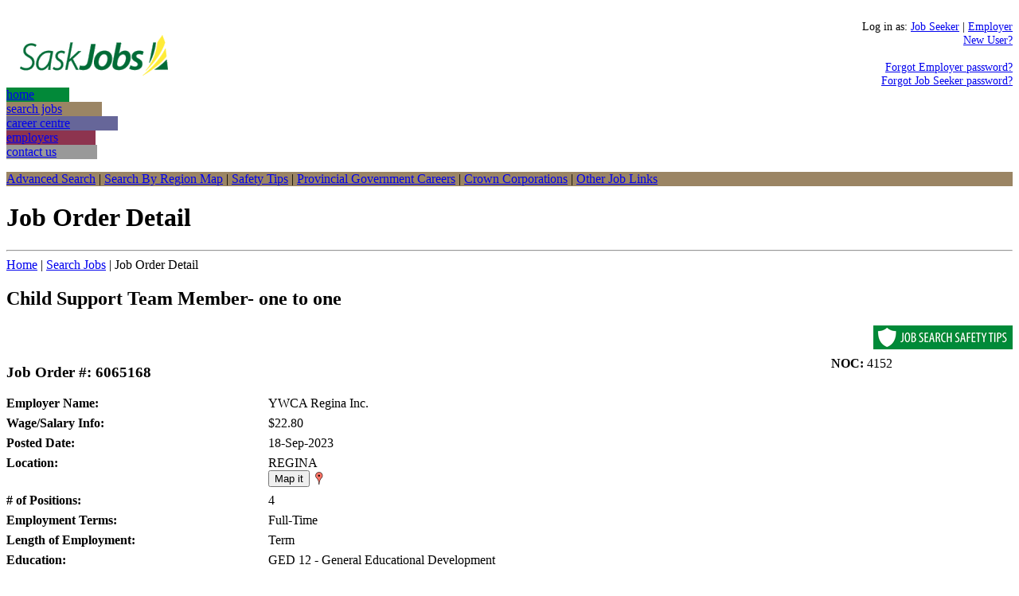

--- FILE ---
content_type: text/html; charset=UTF-8
request_url: https://www.saskjobs.ca/jsp/joborder/detail.jsp?job_order_id=1277210
body_size: 6094
content:







<!DOCTYPE html PUBLIC "-//W3C//DTD XHTML 1.0 Transitional//EN"
"http://www.w3.org/TR/xhtml1/DTD/xhtml1-transitional.dtd">
<html xmlns="http://www.w3.org/1999/xhtml" xmlns:fb="http://ogp.me/ns/fb#">
  <head>
    <title>SaskJobs.ca - Detail for Job Order #6065168</title>
    <!--<meta http-equiv="X-UA-Compatible" content="IE=edge,chrome=1"/>-->
    <meta http-equiv="Content-Type" content="text/html; charset=UTF-8"/>
    <meta http-equiv="Content-Style-Type" content="text/css"></meta>
    <meta name="robots" content="nofollow, noarchive"/>
    <link rel="shortcut icon" href="/favicon.ico"/>
    <link rel="icon" href="/favicon.ico"/>
    <link href="/css/sask_jobs_map_styles.css" rel="stylesheet" type="text/css"/>
    <link href="/css/sask_jobs_styles.css" rel="stylesheet" type="text/css"/>
    <link href="/css/saskjobs_detail.css" rel="stylesheet" type="text/css"/>
    <script src="/js/saskjobs/google_maps.js" type="text/javascript"></script>
    <meta property="og:title" content="SaskJobs posting - Child Support Team Member- one to one"/>
    <meta property="og:type" content="website"/>
    <meta property="og:url" content="https://www.saskjobs.ca/jsp/joborder/detail.jsp?job_order_id=1277210"/>
    <meta property="og:image" content="https://www.saskjobs.ca/images/img_smb.png"/>
    <meta property="og:description" content = "YWCA Regina Inc. is looking for a(n) Child Support Team Member- one to one on the SaskJobs website"/>
  </head>

  <body>
    <div id="header_incl">
      



      <div class="header_incl_new">
        <table border="0" cellpadding="0" cellspacing="0" width="100%">
          <tr valign="top">
            <td height="90" valign="middle" width="568">
              <div align="left" style="margin-top: 20px;">
                <a href="/index.jsp"><img src="/images/logo.gif" alt="saskjobs.ca real careers. real life." border="0" height="52" width="220"></a>
              </div>
            </td>
            
            <td height="90" valign="top" align="right" width="192">

              <div style="font-size: 90%;">
                <br/>Log in as:&nbsp;<a href="/jsp/account/jobseeker/confidential/main-menu.jsp">Job Seeker</a>&nbsp;|&nbsp;<a href="/jsp/account/employer/confidential/main-menu.jsp">Employer</a>
                <br/><a href="/jsp/account/registration-info.jsp">New User?</a>
                
                <div style="margin-top: 1.2em;">
                  <a href="/jsp/account/employer/forgot-password-info.jsp">Forgot Employer password?</a>
                    <br/><a href="/jsp/account/jobseeker/forgot-password-info.jsp">Forgot Job Seeker password?</a>
                </div>
              </div>

            </td>
          </tr>
  
          <tr>
            <td colspan="2" width="100%" height="22" valign="bottom" class="header_curl_link">  
              <a href="/index.jsp"><div style="width:79px; background-color:#028939" class="header_curl">home</div></a>
              <a href="/jsp/jobsearch/advanced.jsp"><div style="width:120px; background-color:#9b8564" class="header_curl">search jobs</div></a>
              <a href="/jsp/account/jobseeker/confidential/main-menu.jsp"><div style="width:140px; background-color:#666699" class="header_curl">career centre</div></a>
              <a href="/jsp/account/employer/confidential/main-menu.jsp"><div style="width:112px;  background-color:#8d344f" class="header_curl">employers</div></a>
              <a href="/contact.jsp"><div style="width:114px; background-color:#999999" class="header_curl">contact us</div></a>
            </td>
          </tr>
        </table>
      </div>


      <div class="header_tab_sub" style="background-color: #9b8564;"><!-- --></div>
      <div class="header_incl_new">
        <div id="category_navbar" style="background-color: #9b8564;">
          <p><a href="/jsp/jobsearch/advanced.jsp">Advanced Search</a>&nbsp;|&nbsp;<a href="/jsp/jobsearch/by-region.jsp">Search By Region Map</a>&nbsp;|&nbsp;<a href="/jsp/jobsearch/search-safety-tips.jsp">Safety Tips</a>&nbsp;|&nbsp;<a href="http://www.saskatchewan.ca/careers" target="_blank">Provincial Government Careers</a>&nbsp;|&nbsp;<a href="https://www.saskatchewan.ca/government/government-structure/crown-corporations" target="_blank">Crown Corporations</a>&nbsp;|&nbsp;<a href="/jsp/jobsearch/other-job-links.jsp">Other Job Links</a></p>
        </div>
      </div>

    </div>
    
    <!-- page header title -->
    <div class="category_pagetitle">
      <h1>Job Order Detail</h1>
      <hr class="hr2"/>
      <span class="breadcrumbs"><a href="/index.jsp">Home</a>&nbsp;|&nbsp;<a href="/jsp/jobsearch/advanced.jsp">Search&nbsp;Jobs</a>&nbsp;|&nbsp;Job Order Detail</span>
    </div>
  
    <!-- Job Details -->
    <div id="category_bottom" style="clear: both;">
      <div id="jo_title"><h2>Child Support Team Member- one to one</h2></div>
      <div id="joSearchTips">
        <a href="/jsp/jobsearch/search-safety-tips.jsp" target="_blank"><img src="/images/SafetyTips.png" alt="Job Search Safety tips" style="float: right; border: 0;"></a>
      </div>
    
      <div class="wrapper">
        <!-- 1st column: Job Order # -->
        <div class="category_right_back job_info">
          <div class="inside_wrap">
            <div>
              <div id="job_num" style="clear: both; float: left; width: 81%;"><h3>Job Order #: 6065168</h3></div>
              <div class="right_job_order" style="float: right; padding-bottom: 7px; width: 18%; margin-top: 9px;"><strong>NOC:</strong>&nbsp;4152</div>
            </div>

            <div>
              <div class="left_job_order" style="clear: both; padding-bottom: 7px; float: left; width: 25%;"><strong>Employer Name:</strong></div>
              <div class="right_job_order" style="float: right; padding-bottom: 7px; width: 74%;">YWCA Regina Inc.</div>
            </div>
          

            <div>
              <div class="left_job_order" style="clear: both; padding-bottom: 7px; float: left; width: 25%;"><strong>Wage/Salary Info:</strong></div>
              <div class="right_job_order" style="float: right; padding-bottom: 7px; width: 74%;">$22.80</div>
            </div>


            <div>
              <div class="left_job_order" style="clear: both; padding-bottom: 7px; float: left; width: 25%;"><strong>Posted Date:</strong></div>
              <div class="right_job_order" style="float: right; padding-bottom: 7px; width:74%;">18-Sep-2023</div>
            </div>

            <div>
              <div class="left_job_order" style="clear: both; padding-bottom: 7px; float: left; width: 25%;"><strong>Location:</strong></div>
              <div class="right_job_order" style="float: right; padding-bottom: 7px; width: 74%;">REGINA
                <br/><button type="submit" style="vertical-align: text-bottom; margin: 0px;" value="Map it" onclick="maps_lookup_address('REGINA, SK, CANADA','50.4547222,-104.6066667','Child Support Team Member- one to one (Job Order #: 6065168)','RED');">Map it</button>&nbsp;<img src="/images/red-dot.gif" width="16" height="16"/>
              </div>
            </div>

            <div> 
              <div class="left_job_order" style="clear: both; padding-bottom: 7px; float: left; width: 25%;"><strong># of Positions:</strong></div>
              <div class="right_job_order" style="float: right; padding-bottom: 7px; width: 74%;">4</div>
            </div>

            <div>
              <div class="left_job_order" style="clear: both; padding-bottom: 7px; float: left; width: 25%;"><strong>Employment Terms:</strong></div>
              <div class="right_job_order" style="float: right; padding-bottom: 7px; width: 74%;">Full-Time</div>
            </div>


            <div>
              <div class="left_job_order" style="clear: both; padding-bottom: 7px; float: left; width: 25%;"><strong>Length of Employment:</strong></div>
              <div class="right_job_order" style="float: right; padding-bottom: 7px; width: 74%;">Term </div>
            </div>



            <div>
              <div class="left_job_order" style="clear: both; padding-bottom: 7px; float: left; width: 25%;"><strong>Education:</strong></div>
              <div class="right_job_order" style="float: right; padding-bottom: 7px; width: 74%;">GED 12 - General Educational Development</div>
            </div>


 
            <div>
              <div class="left_job_order" style="clear: both; padding-bottom: 7px; float: left; width: 25%;"><strong>Experience:</strong> </div>
              <div class="right_job_order" style="float: right; padding-bottom: 7px; width: 74%;">0-6 Months</div>
            </div>



            <div>
              <div class="left_job_order" style="clear: both; padding-bottom: 7px; float: left; width: 25%;"><strong>Apply By:</strong> </div>
              <div class="right_job_order" style="float: right; padding-bottom: 7px; width: 74%;">25-Sep-2023</div> 
            </div>
		

            <div>
              <div class="left_job_order" style="clear: both; padding-bottom: 7px; float: left; width: 25%;"><strong>How to Apply?:</strong> </div>
              <div class="right_job_order" style="float: right; padding-bottom: 7px; width: 74%; word-wrap: break-word;">This job is no longer taking applications</div> 	
            </div>
          
	
          </div> <!-- end inside_wrap -->
        </div> <!-- end 1st column (Job Order #) -->

			  
        <!-- 2nd column: Application Information -->
        <div class="category_right_back app_info">
          <div style="float: left;">
            <h3>Application Information</h3>
          </div>

          <div style="clear: both;"></div>
          
		
          <div id="expired_job">
            <p>This job is no longer taking applications and is displayed only for reference.</p>
            
            <p>To view current postings please conduct a <a href="/jsp/jobsearch/advanced.jsp">new search.</a></p>
            
            <p>Thank you.</p>
          </div>
        
          <div id="emp_click">
            <a href="#" id="clicker">See the application information</a>.
          </div>
        
          <div id="emp_details"> 
            
            <script language="javascript" type="text/javascript">
              function hide_info() {
                document.getElementById("emp_details").style.display="none";
                document.getElementById("emp_click").style.display="inline";
              }
              document.getElementById("clicker").onclick = function(e) {
                show_value();
                return false;
              }
              function show_value() {
                document.getElementById("emp_click").style.display="none";
                document.getElementById("emp_details").style.display="inline";
              }
              hide_info();
            </script> 

   

            <div style="padding-bottom: 7px;"><strong>Employer Name:</strong>
              <br/>YWCA Regina Inc.</div>

            

            <div style="padding-bottom: 7px;"><strong>Employer Address:</strong>
              <br/><button type="submit" style="vertical-align: text-bottom; margin: 0px;" value="Map it" onclick="maps_lookup_address('1940 MCINTYRE ST, REGINA, SK, CANADA','50.4479130,-104.6166041','YWCA Regina Inc.','BLUE');">Map it</button>&nbsp;<img src="/images/blue-dot.gif" width="16" height="16"/>

						

	

              <br/>1940 MCINTYRE ST

						
              <br/>REGINA,SK
              <br/>CANADA
						

              <br/>S4P2R3

              <br/>
            </div>

                
            <div id="map_canvas_all" style="padding-bottom: 10px; display: none;">
              <div id="map_canvas" style="width: 300px; height: 300px;"></div>
              <table border=0 cellpadding=0 cellspacing=0 width=300>
                <tr>
                  <td align="left"><a href="mailto:saskjobs@gov.sk.ca?subject=Google Maps incorrect location(s) for job_order_nbr: 6065168&body=The google maps location(s) for this job order nbr is incorrect.">Incorrect map location?</a></td>
                  <td align="right"><a href="javascript:ReverseDisplay('map_canvas_all')">Hide the map</a></td>
                </tr>
              </table>
            </div>
                  

                    

                    

                
 
            <div style="padding-bottom: 7px; word-wrap: break-word;"><strong>Contact Email:</strong>
              <br/><a href="mailto:careers@ywcaregina.com">careers@ywcaregina.com</a></div>

                 

            <div style="padding-bottom: 7px; word-break: break-all;"><strong>Employer Website:</strong>
              <br/><a href="http://www.ywcaregina.com" target="_blank">www.ywcaregina.com</a></div>




<br/>



          </div> <!-- end emp_details (last part for hidden for expired jobs) -->
        </div> <!-- end 2nd column (Application Information) -->
			  
        
        <!-- Job Description -->

        <div class="jobDescAndSkill" style="clear: left;">
          <br/>
          <h3>Description</h3>

          <p>Position Description:<br/>Under the direct supervision of the House Managers, Children Support Team Members are responsible for providing a safe and nurturing home for children. Our homes supports care for and supervises children aged 0-12 on a 24-hour basis.&nbsp;&nbsp;<br/>The children in this home have experienced trauma and have often been in unsafe and unhealthy situations. Support workers create an environment that promotes safety, support, trust and respect. Our homes promote healthy relationships and therapeutic programming.<br/><br/>Responsibilities:<br/>1. Work one to one with a three year old child on the spectrum.<br/>2. Program Implementation&nbsp;&nbsp;<br/>The primary role of the Child Support Team Member is to implement the shelter program making the childrens stay as positive as possible. <br/>3. House Maintenance&nbsp;&nbsp;<br/>The Child Support Team Members are expected to work as a team to make sure the home runs efficiently<br/>4. Administration and Reporting&nbsp;&nbsp;<br/>The Child Support Team Member report accurate and necessary information to ensure proper case planning and processes. <br/>5. Engagement with Indigenous Communities and Culture<br/>All YWCA Regina Team Members are expected to work towards developing familiarity with Indigenous cultural traditions and an engagement with Indigenous people and communities.<br/>6.. Completing other related duties as requested and required.<br/><br/><br/>For a full job description, with detailed responsibilities and qualifications, please visit our website at:<br/><br/>https://www.ywcaregina.com/careers</p>

        </div>




			
      </div> <!-- end wrapper -->


      <!------------------ SMB (Social Media Bar) and french translation ---------------------->
      <div style="clear: both; margin-left: 5px; padding-top: 30px;">
        <div style="float: left; padding-left: 0px; width: 450px;">
          <!--[if IE 6 | IE 7]>
          <div style="float: left; padding-top: 0px; width: 128px;">
            <iframe src="https://www.facebook.com/plugins/like.php?href=https%3A%2F%2Fwww.saskjobs.ca%2Fjsp%2Fjoborder%2Fdetail.jsp%3Fjob_order_id%1277210&amp;width=450&amp;layout=button_count&amp;action=recommend&amp;show_faces=false&amp;share=true&amp;height=21&amp;appId" width="450" height="21" style="border: none; overflow: hidden width: 128px; height: 21px;" scrolling="no" frameborder="0" allowTransparency="true"></iframe>
          </div>
          <div style="float: left; padding-top: 3px;">
            <a href="email-friend.jsp?job_order_id=1277210"><img src="/images/email.gif" width="14" height="13" alt="email.gif" style="border-style: none;"/>&nbsp;Email a Friend</a>
            &nbsp;&nbsp;&nbsp;&nbsp;<a href="/jsp/joborder/print_detail.jsp?job_order_id=1277210" target="_blank"><img src="/images/print.gif" alt="print.gif" width="14" height="13" style="border-style: none;"/>&nbsp;Print This Job</a>
            <br/>
          </div>
          <![endif]-->
                                          
          <!--[if ( gt IE 7)|(!IE)]><!-->
          <div id="fb-root" style="z-index: -1;"></div>
          <div style="float: left; width: 167px;"><fb:like data-href="https://www.saskjobs.ca/jsp/joborder/detail.jsp?job_order_id=1277210" data-share="true" data-layout="button_count" data-width="450" data-show-faces="false" data-action="recommend" style="float: left;"></fb:like></div>
         
          <div style="float: left; padding-left: 30px; padding-top: 3px;">
            <a href="email-friend.jsp?job_order_id=1277210"><img src="/images/email.gif" width="14" height="13" alt="email.gif" style="border-style: none;"/>&nbsp;Email a Friend</a>
            &nbsp;&nbsp;&nbsp;&nbsp;<a href="/jsp/joborder/print_detail.jsp?job_order_id=1277210" target="_blank"><img src="/images/print.gif" alt="print.gif" width="14" height="13" style="border-style: none;"/>&nbsp;Print This Job</a>
            <br/>
          </div>
          <!--<![endif]-->
          
          <div style="clear: both;"></div>
          <div>
            <div class="smb" style="width: 65px;"><a href="https://twitter.com/share" class="twitter-share-button" data-count="none">Tweet</a></div>
            <div class="smb" style="width: 50px;" onclick="pin_share('https://www.saskjobs.ca/jsp/joborder/detail.jsp?job_order_id=1277210');"><a href="//pinterest.com/pin/create/button/?url=https%3A%2F%2Fwww.saskjobs.ca%2Fjsp%2Fjoborder%2Fdetail.jsp%3Fjob_order_id%3D1277210&media=https%3A%2F%2Fwww.saskjobs.ca%2Fimages%2Fimg_smb.png&description=YWCA Regina Inc.%20is%20looking%20to%20fill%20a%20position%20for%20a(n)%20Child Support Team Member- one to one" data-pin-do="buttonPin" data-pin-config="none" target="_blank"><img src="//assets.pinterest.com/images/pidgets/pin_it_button.png"/></a></div>
            <div class="end_smb" style="width: 71px;"><script type="IN/Share" data-onsuccess="linkin_share"></script></div>
            
            </div>
          </div>	
        </div> <!-- end float left -->
          
        <!-- French Translation -->
        <div style="float: right; text-align: center;">
          <a href="request-translation.jsp?job_order_id=1277210"><img src="/images/cecs_138x63.jpg" width="138" height="63" alt="Conseil &Eacute;conomique et Coop&eacute;ratif de la Saskatchewan" border="none" title="Conseil &Eacute;conomique et Coop&eacute;ratif de la Saskatchewan"/></a>
          <br/><span>Vous d&eacute;sirez plus d'information<br/>en fran&ccedil;ais sur ce poste?</span>
          <br/><a href="request-translation.jsp?job_order_id=1277210">Contactez-nous!</a>
        </div> <!-- end french translation -->    
      </div> <!-- end social media bar -->
    </div> <!-- end Job Details (category_bottom) -->
    
    <div style="clear: both;"></div>
      
    <div class="category_pagetitle">
      <span class="breadcrumbs"><a href="/index.jsp">Home</a>&nbsp;|&nbsp;<a href="/jsp/jobsearch/advanced.jsp">Search&nbsp;Jobs</a>&nbsp;|&nbsp;Job Order Detail</span>
    </div>
      
    <div id="footer">
      

      <table width="760" border="0" cellspacing="0" cellpadding="0">
        <tr>
          <td style="width: 32px;">
            <a href="http://www.saskatchewan.ca" target="_blank"><img src="/images/sask_logo.gif" width="203" height="32" border="0" alt="Government of Saskatchewan"/></a>
          </td>
          <td style="width: 728px;">
            <p align="right">&copy; 2026 SaskJobs. All rights reserved.</p>
            <p align="right"><a href="http://www.saskatchewan.ca/privacy" target="_blank">Privacy Statement</a>&nbsp;|&nbsp;<a href="/jsp/disclaimer.jsp" target="_blank">Disclaimer</a>&nbsp;|&nbsp;<a href="http://www.saskatchewan.ca/copyright" target="_blank">Copyright</a>&nbsp;|&nbsp;<a href="/contact.jsp">Contact Us</a> |&nbsp;<a href="http://m.saskjobs.ca">Mobile&nbsp;Site</a>&nbsp;|&nbsp;<a href="/site-map.jsp">Site&nbsp;Map</a></p>
          </td>
        </tr>
      </table>
      <!-- end footer -->
    </div>
   
        <script async src="https://www.googletagmanager.com/gtag/js?id=G-KWCL2YVNNC"></script>
    <script>
      window.dataLayer = window.dataLayer || [];
      function gtag(){dataLayer.push(arguments);}
      gtag('js', new Date());
      
      gtag('config', 'G-KWCL2YVNNC');
    </script>

    <script src="/js/smb_init.js" language="javascript" type="text/javascript"></script>
  </body>
</html>